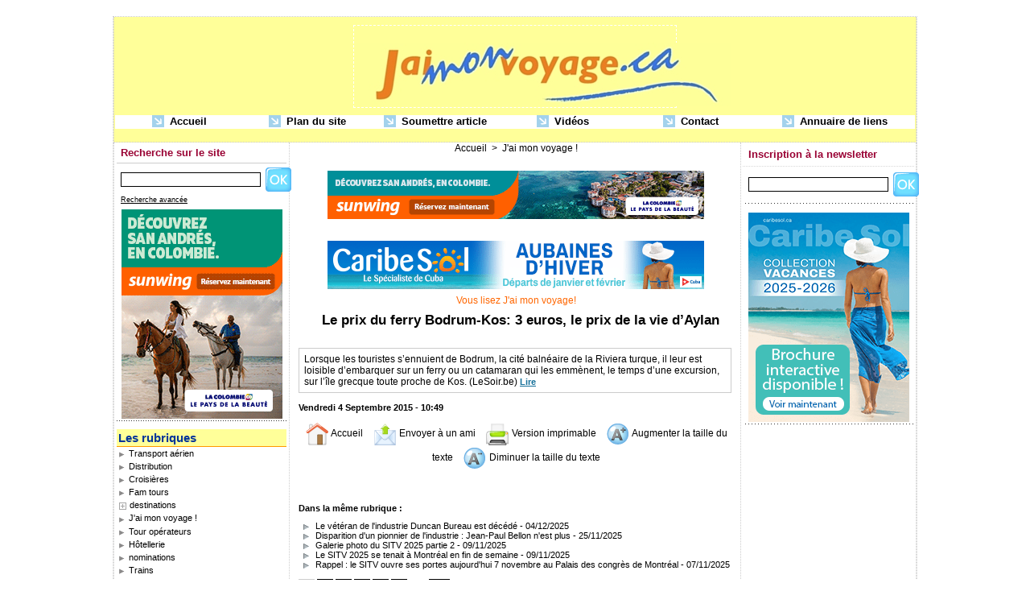

--- FILE ---
content_type: text/html; charset=UTF-8
request_url: https://www.jaimonvoyage.ca/Le-prix-du-ferry-Bodrum-Kos-3-euros-le-prix-de-la-vie-d-Aylan_a30923.html
body_size: 6701
content:
<!DOCTYPE html PUBLIC "-//W3C//DTD XHTML 1.0 Strict//EN" "http://www.w3.org/TR/xhtml1/DTD/xhtml1-strict.dtd">
<html xmlns="http://www.w3.org/1999/xhtml"  xml:lang="fr" lang="fr">
<head>
<title>j'ai mon voyage ! (MD)</title>
 
<meta http-equiv="Content-Type" content="text/html; Charset=UTF-8" />
<meta name="keywords" content="agents de voyages, agences de voyages, informations voyages, actualités voyages, informations touristiques, voyage cuba, voyage mexique, forum voyage, emplois voyages, hotellerie, hebergement, voyages asie, voyage europe, voyage etats-unis, photos voyages, rabais voyages, conseillers en voyages, tour operateurs, voyagiste,grossistes en voyages, transport aerien, voyages amerique du sud, voyages caraibes, voyages afrique, tourisme afrique, media voyage, media tourisme, site de voyages, tarifs voyages, location de voitures, annuaire voyages, annuaire
tourisme, organisation de voyages, vente de voyages, magazine voyage, quotidien des voyages, voyages pacifique, videos voyages, entrevues voyages, photos avions gratuites, voyages d'aventure, ecotourisme, carriere voyages, liens voyages,nouvelles voyages, croisieres,speciaux voyages, voyages branché, jaimonvoyage.ca, logitel media, logitel, jean-pierre kerten, kerten, publicité voyages, travel media canada, travel media quebec, communication voyages, consultation voyages, marché des voyages, travel advertising in canada, professionnels du voyage, aviation canada, compagnies aeriennes, compagnies aeriennes canada, achat voyages, conseils voyages, trains, information trains, vacances sud, acta, marketing voyage, travel marketing, travel pictures canada, free travel pictures, free airplane pictures, air canada, transporteurs low cost, communiques de presse tourisme, communiques de presse voyage, voyager, bien voyager,aranui,iles marquises, tahiti, jean pierre Kerten, nordair, air transat, vacances Sunwing,vacances sunquest, La Havane, vacances signature, voyages cassis, kenya, transat at, carnival cruise lines, aeroports, aeroportuaires, boeing, airbus, speciaux voyages, jaimonvoyage, djibouti, " />
<meta name="description" content="Rendez-vous branché des agents de voyages et des professionnels du tourisme du canada. Actualités, reportages, entrevues, vidéos, bonnes adresses, banques d'images et autres forums voyages..." />

<link rel="stylesheet" href="/var/style/style_1.css?v=1753891134" type="text/css" />
<link rel="stylesheet" href="/var/style/style.11549.css?v=1475168636" type="text/css" />
<link rel="alternate" media="only screen and (max-width: 640px)" href="https://m.jaimonvoyage.ca/Le-prix-du-ferry-Bodrum-Kos-3-euros-le-prix-de-la-vie-d-Aylan_a30923.html" />
<link rel="canonical" href="https://www.jaimonvoyage.ca/Le-prix-du-ferry-Bodrum-Kos-3-euros-le-prix-de-la-vie-d-Aylan_a30923.html" />
<link rel="alternate" type="application/rss+xml" title="RSS" href="/xml/syndication.rss" />
<link rel="alternate" type="application/atom+xml" title="ATOM" href="/xml/atom.xml" />
<link rel="icon" href="/_images/icones/favicon.ico" type="image/x-icon" />
<link rel="shortcut icon" href="/_images/icones/favicon.ico" type="image/x-icon" />
<script src="/_public/js/jquery-1.8.3.min.js?v=1731587507" type="text/javascript"></script>
<script src="/_public/js/regie_pub.js?v=1731587507" type="text/javascript"></script>
<script src="/_public/js/compress_fonctions.js?v=1731587507" type="text/javascript"></script>
<script type="text/javascript">
/*<![CDATA[*//*---->*/
selected_page = ['article', ''];
selected_page = ['article', '8224928'];

 var GBRedirectionMode = 'IF_FOUND';
/*--*//*]]>*/

</script>
<style type="text/css">
.mod_11549 img, .mod_11549 embed, .mod_11549 table {
	 max-width: 536px;
}

.mod_11549 .mod_11549_pub {
	 min-width: 538px;
}

.mod_11549 .mod_11549_pub .cel1 {
	 padding: 0;
}

.mod_11549 .photo.left .mod_11549_pub, .mod_11549 .photo.right .mod_11549_pub {
	 min-width: 269px; margin: 15px 10px;
}

.mod_11549 .photo.left .mod_11549_pub {
	 margin-left: 0;
}

.mod_11549 .photo.right .mod_11549_pub {
	 margin-right: 0;
}

.mod_11549 .para_12853114 img, .mod_11549 .para_12853114 embed, .mod_11549 .para_12853114 table {
	 max-width: 522px;
}

.mod_11549 .para_12853114 .photo {
	 position: relative;
}

</style>
</head>

<body class="mep1 home">
<div id="main">
<table id="main_table_inner" cellspacing="0">
<tr>
<td class="z_col0_td_inner z_td_colonne" colspan="3">
<div id="z_col0">
	 <div class="z_col0_inner">
		 <div class="inner">
<!-- ********************************************** ZONE TITRE ********************************************** -->

<!-- espace 1887082 -->
<div id="mod_1887082" class="mod_1887082 wm-module fullbackground "><hr /></div>
<div id="ecart_after_1887082" class="ecart_col0" style="display:none"><hr /></div>
<table cellpadding="0" cellspacing="0" id="mod_1886886" class="mod_1886886 wm-module module-responsive  module-combo nb-modules-1" style="position:relative">
<tr>
<td class="celcombo1">
<!-- titre 1886887 -->
<div id="ecart_before_1886887" class="ecart_col0 " style="display:none"><hr /></div>
<div id="mod_1886887" class="mod_1886887 wm-module fullbackground "><div class="fullmod">
	 <div class="titre_image"><a href="https://www.jaimonvoyage.ca/"><img src="/photo/titre_1886887.jpg?v=1233620073" alt="jaimonvoyage.ca" title="jaimonvoyage.ca" class="image"/></a></div>
</div></div>
</td>
</tr>
</table>
<div id="ecart_after_1886886" class="ecart_col0" style="display:none"><hr /></div>

<!-- espace 1904689 -->
<div id="ecart_before_1904689" class="ecart_col0 " style="display:none"><hr /></div>
<div id="mod_1904689" class="mod_1904689 wm-module fullbackground "><hr /></div>
<div id="ecart_after_1904689" class="ecart_col0" style="display:none"><hr /></div>

<!-- barre_outils 1887014 -->
<div id="ecart_before_1887014" class="ecart_col0 " style="display:none"><hr /></div>
<div id="mod_1887014" class="mod_1887014 wm-module fullbackground  module-barre_outils"><div class="fullmod">
	 <div class="entete"><div class="fullmod">
		 <span>Menu</span>
	 </div></div>
	 <table class="menu_ligne" cellpadding="0" cellspacing="0" ><tr>
		 <td class="id1 cel1 bouton">
			 <a data-link="home,all" href="https://www.jaimonvoyage.ca/">			 <img class="image middle nomargin" src="https://www.jaimonvoyage.ca/_images/preset/puces/arrow57.png?v=1732287502" alt=""  /> 
Accueil</a>
		 </td>
		 <td class="id2 cel2 bouton">
			 <a data-link="plan,all" href="/sitemap/">			 <img class="image middle nomargin" src="https://www.jaimonvoyage.ca/_images/preset/puces/arrow57.png?v=1732287502" alt=""  /> 
Plan du site</a>
		 </td>
		 <td class="id4 cel1 bouton">
			 <a data-link="soumettre,all" href="/submit/">			 <img class="image middle nomargin" src="https://www.jaimonvoyage.ca/_images/preset/puces/arrow57.png?v=1732287502" alt=""  /> 
Soumettre article</a>
		 </td>
		 <td class="id5 cel2 bouton">
			 <a data-link="video,all" href="/videos/">			 <img class="image middle nomargin" src="https://www.jaimonvoyage.ca/_images/preset/puces/arrow57.png?v=1732287502" alt=""  /> 
Vidéos</a>
		 </td>
		 <td class="id6 cel1 bouton">
			 <a href="javascript:protected_mail('info!SPAM!logitelmedia.com')" >			 <img class="image middle nomargin" src="https://www.jaimonvoyage.ca/_images/preset/puces/arrow57.png?v=1732287502" alt=""  /> 
Contact</a>
		 </td>
		 <td class="id7 cel2 bouton">
			 <a data-link="annuaire,all" href="/links/">			 <img class="image middle nomargin" src="https://www.jaimonvoyage.ca/_images/preset/puces/arrow57.png?v=1732287502" alt=""  /> 
Annuaire de liens</a>
		 </td>
	 </tr></table>
</div></div>
<div id="ecart_after_1887014" class="ecart_col0" style="display:none"><hr /></div>

<!-- espace 13139051 -->
<div id="ecart_before_13139051" class="ecart_col0 " style="display:none"><hr /></div>
<div id="mod_13139051" class="mod_13139051 wm-module fullbackground "><hr /></div>
<!-- ********************************************** FIN ZONE TITRE ****************************************** -->
		 </div>
	 </div>
</div>
</td>
</tr>

<tr class="tr_median">
<td class="z_col1_td_inner z_td_colonne before-main-colonne">
<!-- ********************************************** COLONNE 1 ********************************************** -->
<div id="z_col1" class="z_colonne">
	 <div class="z_col1_inner z_col_median">
		 <div class="inner">

<!-- recherche 609854 -->
<div id="mod_609854" class="mod_609854 wm-module fullbackground  recherche type-1">
	 <form id="form_609854" action="/search/" method="get" enctype="application/x-www-form-urlencoded" >
	 <div class="entete"><div class="fullmod">
		 <span>Recherche sur le site</span>
	 </div></div>
		 <div class="cel1">
			 			 <span><span class="cel">
<input type="text" style="width:170px" id="keyword_609854" name="keyword" value="" class="button"   />			 </span><span class="cel">
<input type="image" src="/_images/icones/ok_12.png?v=1731587505" alt="OK" title="OK" />
			 </span></span>
			 <div class="avance" style="margin-top:5px">
				 <a href="/search/?avance=1">Recherche avancée</a>
			 </div>
		 </div>
	 </form>
</div>
<div id="ecart_after_609854" class="ecart_col1"><hr /></div>

<!-- pub 1342883 -->
<div id="mod_1342883" class="mod_1342883 wm-module fullbackground  module-pub">
	 <div class="cel1"><div class="fullmod">
		 <div id="pub_1342883_content">
		 <a  href="https://www.jaimonvoyage.ca/ads/210042/" rel="nofollow"><img width="200" height="260" src="https://www.jaimonvoyage.ca/photo/ban_sunw_09svi_sanandres_jmv_200x260_fr.gif?v=1767963717" class="image" alt="" /></a>
		 </div>
	 </div></div>
</div>
<div id="ecart_after_1342883" class="ecart_col1"><hr /></div>

<!-- espace 6068643 -->
<div id="ecart_before_6068643" class="ecart_col1 responsive" style="display:none"><hr /></div>
<div id="mod_6068643" class="mod_6068643 wm-module fullbackground "><hr /></div>
<div id="ecart_after_6068643" class="ecart_col1"><hr /></div>

<!-- rubriques 29009 -->
<div id="ecart_before_29009" class="ecart_col1 responsive" style="display:none"><hr /></div>
<div id="mod_29009" class="mod_29009 wm-module fullbackground  module-rubriques"><div class="fullmod">
	 <div class="entete"><div class="fullmod">
		 <span>Les rubriques</span>
	 </div></div>
	 <div class="liste_rubriques" style="_width:100%;_position:relative;">
		 <div class="cel1 titre">
			 <a href="/Transport-aerien_r30.html">
				 <img class="image middle nomargin" src="https://www.jaimonvoyage.ca/_images/preset/puces/arrow15.gif?v=1732287501" alt=""  /> 
				 Transport aérien
			 </a>
		 </div>
		 <div class="cel1 titre">
			 <a href="/Distribution_r35.html">
				 <img class="image middle nomargin" src="https://www.jaimonvoyage.ca/_images/preset/puces/arrow15.gif?v=1732287501" alt=""  /> 
				 Distribution
			 </a>
		 </div>
		 <div class="cel1 titre">
			 <a href="/Croisieres_r18.html">
				 <img class="image middle nomargin" src="https://www.jaimonvoyage.ca/_images/preset/puces/arrow15.gif?v=1732287501" alt=""  /> 
				 Croisières
			 </a>
		 </div>
		 <div class="cel1 titre">
			 <a href="/Fam-tours_r12.html">
				 <img class="image middle nomargin" src="https://www.jaimonvoyage.ca/_images/preset/puces/arrow15.gif?v=1732287501" alt=""  /> 
				 Fam tours
			 </a>
		 </div>
		 <div class="cel1dep titre">
			 <a class="expand" href="javascript:show_hide('img_1633','expand_1633')">
				 <img class="image middle nomargin" id="img_1633" src="/../_images/preset/puces/plus.gif" alt="" />
			 </a>
			 <a href="/destinations_r6.html">
				 destinations
			 </a>
		 </div>
		 <div class="div-expand" id="expand_1633" style="display:none" data-link="rubrique,2624 2625 2626 2627 2628 2629 2631 2632 2633 56383">
			 <div class="cel2 stitre">
				 <a href="/Asie_r20.html">
					 <img class="image middle nomargin" src="https://www.jaimonvoyage.ca/_images/preset/puces/arrow19.gif?v=1732287502" alt=""  /> 
					 Asie
				 </a>
			 </div>
			 <div class="cel2 stitre">
				 <a href="/Europe_r21.html">
					 <img class="image middle nomargin" src="https://www.jaimonvoyage.ca/_images/preset/puces/arrow19.gif?v=1732287502" alt=""  /> 
					 Europe
				 </a>
			 </div>
			 <div class="cel2 stitre">
				 <a href="/Afrique_r22.html">
					 <img class="image middle nomargin" src="https://www.jaimonvoyage.ca/_images/preset/puces/arrow19.gif?v=1732287502" alt=""  /> 
					 Afrique
				 </a>
			 </div>
			 <div class="cel2 stitre">
				 <a href="/Pacifique_r23.html">
					 <img class="image middle nomargin" src="https://www.jaimonvoyage.ca/_images/preset/puces/arrow19.gif?v=1732287502" alt=""  /> 
					 Pacifique
				 </a>
			 </div>
			 <div class="cel2 stitre">
				 <a href="/Amerique-du-Sud_r24.html">
					 <img class="image middle nomargin" src="https://www.jaimonvoyage.ca/_images/preset/puces/arrow19.gif?v=1732287502" alt=""  /> 
					 Amérique du Sud
				 </a>
			 </div>
			 <div class="cel2 stitre">
				 <a href="/Mexique-Caraibes-Antilles_r25.html">
					 <img class="image middle nomargin" src="https://www.jaimonvoyage.ca/_images/preset/puces/arrow19.gif?v=1732287502" alt=""  /> 
					 Mexique-Caraibes-Antilles
				 </a>
			 </div>
			 <div class="cel2 stitre">
				 <a href="/Etats-Unis_r27.html">
					 <img class="image middle nomargin" src="https://www.jaimonvoyage.ca/_images/preset/puces/arrow19.gif?v=1732287502" alt=""  /> 
					 États-Unis
				 </a>
			 </div>
			 <div class="cel2 stitre">
				 <a href="/Canada_r28.html">
					 <img class="image middle nomargin" src="https://www.jaimonvoyage.ca/_images/preset/puces/arrow19.gif?v=1732287502" alt=""  /> 
					 Canada
				 </a>
			 </div>
			 <div class="cel2 stitre">
				 <a href="/Quebec_r29.html">
					 <img class="image middle nomargin" src="https://www.jaimonvoyage.ca/_images/preset/puces/arrow19.gif?v=1732287502" alt=""  /> 
					 Québec
				 </a>
			 </div>
			 <div class="cel2 stitre">
				 <a href="/Moyen-Orient_r54.html">
					 <img class="image middle nomargin" src="https://www.jaimonvoyage.ca/_images/preset/puces/arrow19.gif?v=1732287502" alt=""  /> 
					 Moyen Orient
				 </a>
			 </div>
		 </div>
		 <div class="cel1 titre">
			 <a href="/J-ai-mon-voyage-_r8.html">
				 <img class="image middle nomargin" src="https://www.jaimonvoyage.ca/_images/preset/puces/arrow15.gif?v=1732287501" alt=""  /> 
				 J'ai mon voyage !
			 </a>
		 </div>
		 <div class="cel1 titre">
			 <a href="/Tour-operateurs_r31.html">
				 <img class="image middle nomargin" src="https://www.jaimonvoyage.ca/_images/preset/puces/arrow15.gif?v=1732287501" alt=""  /> 
				 Tour opérateurs
			 </a>
		 </div>
		 <div class="cel1 titre">
			 <a href="/Hotellerie_r19.html">
				 <img class="image middle nomargin" src="https://www.jaimonvoyage.ca/_images/preset/puces/arrow15.gif?v=1732287501" alt=""  /> 
				 Hôtellerie
			 </a>
		 </div>
		 <div class="cel1 titre">
			 <a href="/nominations_r16.html">
				 <img class="image middle nomargin" src="https://www.jaimonvoyage.ca/_images/preset/puces/arrow15.gif?v=1732287501" alt=""  /> 
				 nominations
			 </a>
		 </div>
		 <div class="cel1 titre">
			 <a href="/Trains_r32.html">
				 <img class="image middle nomargin" src="https://www.jaimonvoyage.ca/_images/preset/puces/arrow15.gif?v=1732287501" alt=""  /> 
				 Trains
			 </a>
		 </div>
		 <div class="cel1 titre">
			 <a href="/tendances_r33.html">
				 <img class="image middle nomargin" src="https://www.jaimonvoyage.ca/_images/preset/puces/arrow15.gif?v=1732287501" alt=""  /> 
				 tendances
			 </a>
		 </div>
		 <div class="cel1 titre">
			 <a href="/Insolite_r34.html">
				 <img class="image middle nomargin" src="https://www.jaimonvoyage.ca/_images/preset/puces/arrow15.gif?v=1732287501" alt=""  /> 
				 Insolite
			 </a>
		 </div>
		 <div class="cel1 titre">
			 <a href="/Auto-location-achat-rachat_r41.html">
				 <img class="image middle nomargin" src="https://www.jaimonvoyage.ca/_images/preset/puces/arrow15.gif?v=1732287501" alt=""  /> 
				 Auto location/achat rachat
			 </a>
		 </div>
		 <div class="cel1 titre">
			 <a href="/video-clips_r60.html">
				 <img class="image middle nomargin" src="https://www.jaimonvoyage.ca/_images/preset/puces/arrow15.gif?v=1732287501" alt=""  /> 
				 video-clips
			 </a>
		 </div>
	 </div>
</div></div>
<div id="ecart_after_29009" class="ecart_col1"><hr /></div>
		 </div>
	 </div>
</div>
<!-- ********************************************** FIN COLONNE 1 ****************************************** -->
</td>
<td class="z_col2_td_inner z_td_colonne main-colonne">
<!-- ********************************************** COLONNE 2 ********************************************** -->
<div id="z_col2" class="z_colonne">
	 <div class="z_col2_inner z_col_median">
		 <div class="inner">
<div id="breads" class="breadcrump breadcrumbs">
	 <a href="https://www.jaimonvoyage.ca/">Accueil</a>
	 <span class="sepbread">&nbsp;&gt;&nbsp;</span>
	 <a href="/J-ai-mon-voyage-_r8.html">J'ai mon voyage !</a>
	 <div class="clear separate"><hr /></div>
</div>
<div class="ecart_col2"><hr /></div>
<div class="ecart_col2"><hr /></div>

<!-- espace 343055 -->
<div id="mod_343055" class="mod_343055 wm-module fullbackground "><hr /></div>
<div class="ecart_col2"><hr /></div>

<!-- pub 1249324 -->
<div id="mod_1249324" class="mod_1249324 wm-module fullbackground  module-pub">
	 <div class="cel1"><div class="fullmod">
		 <div id="pub_1249324_content">
		 <a  href="https://www.jaimonvoyage.ca/ads/111804/" rel="nofollow"><img width="468" height="60" src="https://www.jaimonvoyage.ca/photo/ban_sunw_9_svi_sanandres_jmv_468x60_fr.gif?v=1767963846" class="image" alt="" /></a>
		 </div>
	 </div></div>
</div>
<div class="ecart_col2"><hr /></div>

<!-- espace 772799 -->
<div id="ecart_before_772799" class="ecart_col2 responsive" style="display:none"><hr /></div>
<div id="mod_772799" class="mod_772799 wm-module fullbackground "><hr /></div>
<div class="ecart_col2"><hr /></div>
<div class="ecart_col2"><hr /></div>
<div class="ecart_col2"><hr /></div>

<!-- espace 1362027 -->
<div id="ecart_before_1362027" class="ecart_col2 responsive" style="display:none"><hr /></div>
<div id="mod_1362027" class="mod_1362027 wm-module fullbackground "><hr /></div>
<div class="ecart_col2"><hr /></div>

<!-- pub 25656580 -->
<div id="ecart_before_25656580" class="ecart_col2 responsive" style="display:none"><hr /></div>
<div id="mod_25656580" class="mod_25656580 wm-module fullbackground  module-pub">
	 <div class="cel1"><div class="fullmod">
		 <div id="pub_25656580_content">
		 <a  href="https://www.jaimonvoyage.ca/ads/234418/" rel="nofollow"><img width="468" height="60" src="https://www.jaimonvoyage.ca/photo/ban_caribe_sol_2025_11_17_banniere_web_jaimonvoyage_468x60_v1.gif?v=1763484829" class="image" alt="" /></a>
		 </div>
	 </div></div>
</div>
<div class="ecart_col2"><hr /></div>
<div id="ecart_before_11549" class="ecart_col2 responsive" style="display:none"><hr /></div>
<div id="mod_11549" class="mod_11549 wm-module fullbackground  page2_article article-30923">
	 <div class="entete"><div class="fullmod">
		 <span>Vous lisez J'ai mon voyage!</span>
	 </div></div>
	 <div class="cel1">
		 <div class="titre">
			 <h1 class="access">
				 <img class="image middle nomargin" src="https://www.jaimonvoyage.ca/_images/preset/puces/square1.gif?v=1732287502" alt=""  /> 
				 Le prix du ferry Bodrum-Kos: 3 euros, le prix de la vie d’Aylan
			 </h1>
		 </div>
		 <br class="texte clear" />
	 <div class="entry-content instapaper_body">
		 <br id="sep_para_1" class="sep_para access"/>
		 <div id="para_1" class="para_12853114 resize" style="border: #CCCCCC 1px solid; padding: 6px; max-width: 524px;">
			 <div class="texte">
				 <div class="access firstletter">
					 Lorsque les touristes s’ennuient de Bodrum, la cité balnéaire de la Riviera turque, il leur est loisible d’embarquer sur un ferry ou un catamaran qui les emmènent, le temps d’une excursion, sur l’île grecque toute proche de Kos. (LeSoir.be) <a class="liens" href="http://www.lesoir.be/980036/article/debats/chroniques/2015-09-03/bodrum-kos-3-euros-prix-vie-d-aylan">Lire</a>					 <br />
					 
				 </div>
			 </div>
			 <div class="clear"></div>
		 </div>
	 </div>
		 <br class="texte clear" />
		 <div id="date" class="date">
			 <div class="access">Vendredi 4 Septembre 2015 - 10:49</div>
		 </div>
		 <br class="texte clear" />
		 <div class="boutons_ligne" id="boutons">
<a class="bt-home" href="https://www.jaimonvoyage.ca/"><img src="/_images/icones/bt_home_12.png?v=1731587505" class="image middle" alt="Accueil" title="Accueil"  />&nbsp;Accueil</a>			 &nbsp;&nbsp;
<a class="bt-mail" rel="nofollow" href="/send/8224928/"><img src="/_images/icones/bt_mail_12.png?v=1731587505" class="image middle" alt="Envoyer à un ami" title="Envoyer à un ami"  />&nbsp;Envoyer à un ami</a>			 &nbsp;&nbsp;
<a class="bt-print" rel="nofollow" onclick="window.open(this.href,'_blank', 'width=600, height=800, scrollbars=yes, menubar=yes, resizable=yes');return false;" href="/Le-prix-du-ferry-Bodrum-Kos-3-euros-le-prix-de-la-vie-d-Aylan_a30923.html?print=1"><img src="/_images/icones/bt_print_12.png?v=1731587505" class="image middle" alt="Version imprimable" title="Version imprimable"  />&nbsp;Version imprimable</a>			 &nbsp;&nbsp;
<a class="bt-plus" href="javascript:void(0)" onclick="javascript:setSize(10, 'access')"><img src="/_images/icones/bt_fontplus_12.png?v=1731587505" class="image pointer middle" alt="Augmenter la taille du texte" title="Augmenter la taille du texte"  />&nbsp;Augmenter la taille du texte</a>			 &nbsp;&nbsp;
<a class="bt-moins" href="javascript:void(0)" onclick="javascript:setSize(-10, 'access')"><img src="/_images/icones/bt_fontmoins_12.png?v=1731587505" class="image pointer middle" alt="Diminuer la taille du texte" title="Diminuer la taille du texte"  />&nbsp;Diminuer la taille du texte</a>		 </div>
		 <br class="texte clear" />
		 <div id="entete_liste">
		 <br />
		 <div class="entete_liste">
			 <div class="access" style="padding-top:5px">Dans la même rubrique :</div>
		 </div>
		 <div class="break" style="padding-bottom: 10px"></div>
		 <div class="titre_liste first">
			 <h3 class="access">
			 <a class="access" href="/Le-veteran-de-l-industrie-Duncan-Bureau-est-decede_a51685.html">			 <img class="image middle nomargin" src="https://www.jaimonvoyage.ca/_images/preset/puces/arrow18.gif?v=1732287502" alt=""  /> 
 Le vétéran de l'industrie Duncan Bureau est décédé</a>
			 <span class="access"> - 04/12/2025</span>			 </h3>
		 </div>
		 <div class="titre_liste">
			 <h3 class="access">
			 <a class="access" href="/Disparition-d-un-pionnier-de-l-industrie-Jean-Paul-Bellon-n-est-plus_a51641.html">			 <img class="image middle nomargin" src="https://www.jaimonvoyage.ca/_images/preset/puces/arrow18.gif?v=1732287502" alt=""  /> 
Disparition d'un pionnier de l'industrie : Jean-Paul Bellon n'est plus</a>
			 <span class="access"> - 25/11/2025</span>			 </h3>
		 </div>
		 <div class="titre_liste">
			 <h3 class="access">
			 <a class="access" href="/Galerie-photo-du-SITV-2025-partie-2_a51563.html">			 <img class="image middle nomargin" src="https://www.jaimonvoyage.ca/_images/preset/puces/arrow18.gif?v=1732287502" alt=""  /> 
Galerie photo du SITV 2025 partie 2</a>
			 <span class="access"> - 09/11/2025</span>			 </h3>
		 </div>
		 <div class="titre_liste">
			 <h3 class="access">
			 <a class="access" href="/Le-SITV-2025-se-tenait-a-Montreal-en-fin-de-semaine_a51562.html">			 <img class="image middle nomargin" src="https://www.jaimonvoyage.ca/_images/preset/puces/arrow18.gif?v=1732287502" alt=""  /> 
Le SITV 2025 se tenait à Montréal en fin de semaine</a>
			 <span class="access"> - 09/11/2025</span>			 </h3>
		 </div>
		 <div class="titre_liste">
			 <h3 class="access">
			 <a class="access" href="/Rappel-le-SITV-ouvre-ses-portes-aujourd-hui-7-novembre-au-Palais-des-congres-de-Montreal_a51560.html">			 <img class="image middle nomargin" src="https://www.jaimonvoyage.ca/_images/preset/puces/arrow18.gif?v=1732287502" alt=""  /> 
Rappel : le SITV ouvre ses portes aujourd'hui 7 novembre au Palais des congrès de Montréal</a>
			 <span class="access"> - 07/11/2025</span>			 </h3>
		 </div>
		 <div class="titre_liste">
		 <div class="pager">
			 <a class="sel" rel="nofollow" href="javascript:void(0)" onclick='recharge("entete_liste", "/index.php?start=0&amp;numero=30923&amp;preaction=mymodule&amp;id_param=11549&amp;java=false&amp;ajax=true&amp;show=liste_articles&amp;numero=30923")'>1</a>
			 <a  rel="nofollow" href="javascript:void(0)" onclick='recharge("entete_liste", "/index.php?start=5&amp;numero=30923&amp;preaction=mymodule&amp;id_param=11549&amp;java=false&amp;ajax=true&amp;show=liste_articles&amp;numero=30923")'>2</a>
			 <a  rel="nofollow" href="javascript:void(0)" onclick='recharge("entete_liste", "/index.php?start=10&amp;numero=30923&amp;preaction=mymodule&amp;id_param=11549&amp;java=false&amp;ajax=true&amp;show=liste_articles&amp;numero=30923")'>3</a>
			 <a  rel="nofollow" href="javascript:void(0)" onclick='recharge("entete_liste", "/index.php?start=15&amp;numero=30923&amp;preaction=mymodule&amp;id_param=11549&amp;java=false&amp;ajax=true&amp;show=liste_articles&amp;numero=30923")'>4</a>
			 <a  rel="nofollow" href="javascript:void(0)" onclick='recharge("entete_liste", "/index.php?start=20&amp;numero=30923&amp;preaction=mymodule&amp;id_param=11549&amp;java=false&amp;ajax=true&amp;show=liste_articles&amp;numero=30923")'>5</a>
			 <a rel="nofollow" href="javascript:void(0)" onclick='recharge("entete_liste", "/index.php?start=5&amp;numero=30923&amp;preaction=mymodule&amp;id_param=11549&amp;java=false&amp;ajax=true&amp;show=liste_articles&amp;numero=30923")'>&raquo;</a>
			 <span>...</span>
			 <a  rel="nofollow" href="javascript:void(0)" onclick='recharge("entete_liste", "/index.php?start=265&amp;numero=30923&amp;preaction=mymodule&amp;id_param=11549&amp;java=false&amp;ajax=true&amp;show=liste_articles&amp;numero=30923")'>54</a>
		 </div>
		 </div>
		 </div>
	 </div>
</div>
<div id="ecart_after_11549" class="ecart_col2"><hr /></div>

<!-- espace 411177 -->
<div id="ecart_before_411177" class="ecart_col2 responsive" style="display:none"><hr /></div>
<div id="mod_411177" class="mod_411177 wm-module fullbackground "><hr /></div>
<div class="ecart_col2"><hr /></div>
		 </div>
	 </div>
</div>
<!-- ********************************************** FIN COLONNE 2 ****************************************** -->
</td>
<td class="z_col3_td_inner z_td_colonne">
<!-- ********************************************** COLONNE 3 ********************************************** -->
<div id="z_col3" class="z_colonne">
	 <div class="z_col3_inner z_col_median">
		 <div class="inner">

<!-- newsletter 3050214 -->
<div id="mod_3050214" class="mod_3050214 wm-module fullbackground  module-newsletter">
	 <div class="entete"><div class="fullmod">
		 <span>Inscription à la newsletter</span>
	 </div></div>
	 <form action="/newsletter/" method="post" id="form_newsletter_3050214">
		 <div class="cel1 nowrap">
			 <input type="hidden" name="subaction" value="add" />
<input type="hidden" name="html_texte" value="html" />
			 <div class="inputs">
				 <span>
					<input type="text" style="width:170px" class="button hiddeninput" id="email_3050214_safe" name="email_safe" onfocus="$(this).hide(); $('#email_3050214').show(); $('#email_3050214').focus()"  value="" />
<input type="text" style="display:none;width:170px" id="email_3050214" class="button realinput" name="email" onblur="if (this.value == '') {$(this).hide(); $('#email_3050214_safe').show();}"  value="" />
				</span>
				<span>
<input type="image" src="/_images/icones/ok_12.png?v=1731587505" alt="OK" title="OK" />				</span>
			 </div>
		 </div>
	 </form>
<script type='text/javascript'>make_print_object("3050214", "2052", "form_newsletter_3050214");
</script>
</div>
<div id="ecart_after_3050214" class="ecart_col3"><hr /></div>

<!-- espace 1878178 -->
<div id="ecart_before_1878178" class="ecart_col3 responsive" style="display:none"><hr /></div>
<div id="mod_1878178" class="mod_1878178 wm-module fullbackground "><hr /></div>
<div id="ecart_after_1878178" class="ecart_col3"><hr /></div>

<!-- pub 3790844 -->
<div id="mod_3790844" class="mod_3790844 wm-module fullbackground  module-pub">
	 <div class="cel1"><div class="fullmod">
		 <div id="pub_3790844_content">
		 <a  href="https://www.jaimonvoyage.ca/ads/234417/" rel="nofollow"><img width="200" height="260" src="https://www.jaimonvoyage.ca/photo/caribe_sol_2025_11_17_banniere_web_jaimonvoyage_200x260_v2.png?v=1763484675" class="image" alt="" /></a>
		 </div>
	 </div></div>
</div>
<div id="ecart_after_3790844" class="ecart_col3"><hr /></div>

<!-- espace 2520478 -->
<div id="ecart_before_2520478" class="ecart_col3 responsive" style="display:none"><hr /></div>
<div id="mod_2520478" class="mod_2520478 wm-module fullbackground "><hr /></div>
<div id="ecart_after_2520478" class="ecart_col3"><hr /></div>
		 </div>
	 </div>
</div>
<!-- ********************************************** FIN COLONNE 3 ****************************************** -->
</td>
</tr>

<tr>
<td class="z_col100_td_inner z_td_colonne" colspan="3">
<!-- ********************************************** ZONE OURS ********************************************** -->
<div id="z_col100" class="z_colonne">
	 <div class="z_col100_inner">
		 <div class="inner">

<!-- ours 11534 -->
<div id="mod_11534" class="mod_11534 wm-module fullbackground  module-ours"><div class="fullmod">
	 <div class="legal">
		 © Logitel inc. Tous droits réservés. <span style="font-style:italic">J'ai mon voyage! (MD)</span> est publié par Logitel Media - 809 rue William # 401  Montréal H3C 1N8 QC Canada. Tel : 514-867-9630
	 </div>
	 <div class="bouton">
		 <a href="/sitemap/">Plan du site</a>
		 <span> | </span>
		 <img src="/_images/icones/rssmini.gif" alt="RSS" class="image" /> <a href="/feeds/">Syndication</a>
	</div>
</div></div>
<div id="ecart_after_11534" class="ecart_col100" style="display:none"><hr /></div>

<!-- espace 16595156 -->
<div id="ecart_before_16595156" class="ecart_col100 responsive" style="display:none"><hr /></div>
<div id="mod_16595156" class="mod_16595156 wm-module fullbackground "><hr /></div>
<div id="ecart_after_16595156" class="ecart_col100" style="display:none"><hr /></div>

<!-- html 16595158 -->
<div id="ecart_before_16595158" class="ecart_col100 responsive" style="display:none"><hr /></div>
	 
<div id="ecart_after_16595158" class="ecart_col100" style="display:none"><hr /></div>

<!-- html 17498340 -->
<div id="ecart_before_17498340" class="ecart_col100 responsive" style="display:none"><hr /></div>
	 
		 </div>
	 </div>
</div>
<!-- ********************************************** FIN ZONE OURS ****************************************** -->
</td>
</tr>
</table>

</div>
<script type="text/javascript">
/*<![CDATA[*//*---->*/

$(function() {
    var ok_search = false;
    var search = document.location.pathname.replace(/^(.*)\/search\/([^\/]+)\/?(.*)$/, '$2');
    if (search != '' && search != document.location.pathname)	{ 
        ok_search = true;
    } else {
        search = document.location.search.replace(/^\?(.*)&?keyword=([^&]*)&?(.*)/, '$2');
        if (search != '' && search != document.location.search)	{
            ok_search = true;
        }
    }
    if (ok_search) {
        $('#icon-search-609854').trigger('click');
        $('#keyword_safe_609854').hide(); 
        $('#keyword_609854').val(decodeURIComponent(search).replace('+', ' ')).show();
    }
});
if (typeof wm_select_link === 'function') wm_select_link('.mod_29009 .div-expand');

/*--*//*]]>*/
</script>
</body>

</html>
